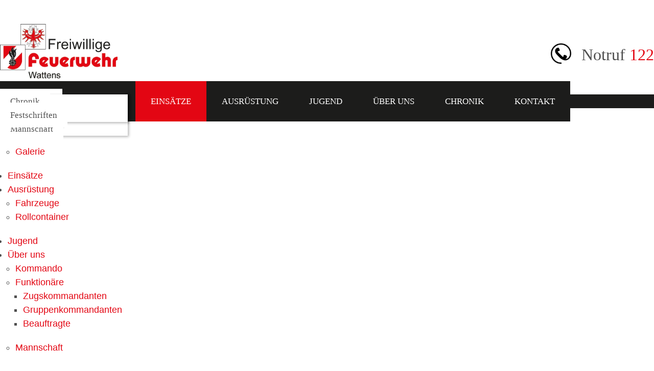

--- FILE ---
content_type: text/html; charset=UTF-8
request_url: https://www.feuerwehr-wattens.org/Brandmeldealarm_pid,57793,nid,121548,type,newsdetail.html
body_size: 5193
content:
<!DOCTYPE HTML>
<html lang="de">
			<head>
						<meta http-equiv="Content-Type" content="text/html; charset=utf-8" />

            
                            <title>Brandmeldealarm</title>
            
			<link rel="dns-prefetch" href="https://stats.futureweb.at">
										<meta name="author" content="feuerwehr-wattens" />
												
			<meta name="revisit-after" content="7 days" />
			<meta name="referrer" content="always">
			
			<link href="/js/jquery/ui/css/smoothness/jquery-ui-1.12.1.custom.min.css" rel="stylesheet" type="text/css" /><link rel="stylesheet" type="text/css" href="/includes/bootstrap/3/assets/css/bootstrap.min.css"><link rel="stylesheet" type="text/css" href="/templates/feuerwehr-wattens.org/css/style.min.css?cb=1712216387">				<script nonce="vpcN27rWnnGLBeFGfX07dw==">function dummyGoogle(){this.push=function(param){return true;}}
					var _gaq=new dummyGoogle();if(!('ga'in window)){window.ga=function(){return false;};}</script>
				
			<script nonce="vpcN27rWnnGLBeFGfX07dw==">var js_up_lang="";</script>	        <script nonce="vpcN27rWnnGLBeFGfX07dw==" src="/js/jquery/jquery-3.3.1.min.js"></script>			
			<script nonce="vpcN27rWnnGLBeFGfX07dw==" defer src="/js/jquery/ui/jquery-ui-1.12.1.custom.min.js"></script><script nonce="vpcN27rWnnGLBeFGfX07dw==" defer src="/js/futureweb.min.js"></script><script nonce="vpcN27rWnnGLBeFGfX07dw==" defer src="/js/jquery/plugins/jquery.cookie.1.4.1.min.js"></script>
			<script nonce="vpcN27rWnnGLBeFGfX07dw==" defer src="/includes/bootstrap/3/assets/javascripts/bootstrap.min.js"></script>
			<link rel="icon" type="image/x-icon" href="/templates/feuerwehr-wattens.org/img/favicon.ico" /><link rel="apple-touch-icon-precomposed" sizes="241x241" href="/templates/feuerwehr-wattens.org/img/favicon.png?width=241" /><link rel="apple-touch-icon-precomposed" sizes="167x167" href="/templates/feuerwehr-wattens.org/img/favicon.png?width=167" /><link rel="apple-touch-icon-precomposed" sizes="152x152" href="/templates/feuerwehr-wattens.org/img/favicon.png?width=152" /><link rel="apple-touch-icon-precomposed" sizes="144x144" href="/templates/feuerwehr-wattens.org/img/favicon.png?width=144" /><link rel="apple-touch-icon-precomposed" sizes="120x120" href="/templates/feuerwehr-wattens.org/img/favicon.png?width=120" /><link rel="apple-touch-icon-precomposed" sizes="114x114" href="/templates/feuerwehr-wattens.org/img/favicon.png?width=114" /><link rel="apple-touch-icon-precomposed" sizes="72x72" href="/templates/feuerwehr-wattens.org/img/favicon.png?width=72" /><link rel="apple-touch-icon-precomposed" href="/templates/feuerwehr-wattens.org/img/favicon.png?width=57" /><link rel="icon" sizes="192x192" href="/templates/feuerwehr-wattens.org/img/favicon.png?width=192" /><link rel="icon" sizes="128x128" href="/templates/feuerwehr-wattens.org/img/favicon.png?width=128" /><link rel="icon" sizes="16x16" href="/templates/feuerwehr-wattens.org/img/favicon.ico" /><meta name="apple-mobile-web-app-title" content="Feuerwehr Wattens" /><meta name="application-name" content="Feuerwehr Wattens" />			
			<script nonce="vpcN27rWnnGLBeFGfX07dw==" defer src="/js/jquery/blueimp_Gallery/2.31.0/js/jquery.blueimp-gallery.min.js"></script><script nonce="vpcN27rWnnGLBeFGfX07dw==" defer src="/js/jquery/blueimp_Gallery/2.31.0/js/jquery.blueimp-gallery-call.min.js"></script><script nonce="vpcN27rWnnGLBeFGfX07dw==" defer src="/js/fancybox/3.2.5/dist/jquery.fancybox.min.js"></script><script nonce="vpcN27rWnnGLBeFGfX07dw==" defer src="/js/fancybox/3.2.5/dist/fancyboxCall.min.js"></script><link rel="stylesheet" href="/js/fancybox/3.2.5/dist/jquery.fancybox.min.css">
			<link rel="alternate" type="application/rss+xml" title="Einsätze" href="/php/rss/news.php?news_menue_id=57793" /><link rel="alternate" type="application/rss+xml" title="Jugend" href="/php/rss/news.php?news_menue_id=57818" /><link rel="alternate" type="application/rss+xml" title="Aktuelles" href="/php/rss/news.php?news_menue_id=58226" /><link rel="alternate" type="application/rss+xml" title="Fahrzeuge" href="/php/rss/news.php?news_menue_id=58224" /><link rel="alternate" type="application/rss+xml" title="Rollcontainer" href="/php/rss/news.php?news_menue_id=68231" /><link rel="alternate" type="application/rss+xml" title="Festschriften" href="/php/rss/news.php?news_menue_id=85680" />			<meta name="viewport" content="width=device-width, initial-scale=1">

<meta name="theme-color" content="#489944">

		
			<meta property="og:image" content="https://www.feuerwehr-wattens.org/userdata/6691/pid/57793/newsnugget/8_dsc_3923.jpg?width=1200&cropratio=1:1?cb=1583019890" />
		<meta property="og:image:width" content="1200" />
		<meta property="og:image:height" content="1200" />

		<meta property="og:url" content="https://www.feuerwehr-wattens.org/Brandmeldealarm_pid,57793,nid,121548,type,newsdetail.html" />
		<meta property="og:type" content="website" />
		<meta property="og:title" content="Freiwillige Feuerwehr Wattens | Brandmeldealarm" />
	

		<script>
			var topLinkLock = false;
			function showtoplink() {
				var offsettop_val = 0;
				var offsettop = $(window).scrollTop();
			
				offsettop_val = 300;
				
				if(offsettop > offsettop_val) {
					if(topLinkLock != true) {
						$(".top_link").stop().fadeIn("fast");
						topLinkLock = true;
					}
				} else {
					if(topLinkLock == true) {
						$(".top_link").stop().fadeOut("fast");
						topLinkLock = false;
					}
				}
			}
			var menuLock = false;
			function positionMenu(){
				var windowwidth = $(window).width()+13;
				var offsettop = $(window).scrollTop();
				var startfixed = $(".top_cst").innerHeight();
		
				if(windowwidth > 992) {
					if(offsettop > startfixed) {
						if(menuLock != true) {
							$(".menu_cst").addClass("menu_cst_fixed");
							if($(".banner_cst").length) $(".banner_cst").addClass("banner_cst_fixed");
							else $(".main_cst").addClass("main_cst_fixed");
							menuLock = true;
						}
					} else {
						if(menuLock == true) {
							$(".menu_cst").removeClass("menu_cst_fixed");
							if($(".banner_cst").length) $(".banner_cst").removeClass("banner_cst_fixed");
							else $(".main_cst").removeClass("main_cst_fixed")
							menuLock = false;
						}
					}
				}
			}
			var mainmenu_lock_whole_new = false;
			function positionmenuwholenew() {
				var windowwidth = $(window).width();
				var offsettop = $(window).scrollTop();
				var startfixed = $(".top_cst .top_cst_logo").height();
				var startfixed2 = $(".top_cst").innerHeight()+$(".banner_cst").innerHeight()+$(".main_cst").innerHeight()+$(".parallax_cst").innerHeight()+$(".bottom_cst").innerHeight()+$(".anfrage_cst").innerHeight();

				if(windowwidth > 991) {
					if(offsettop > startfixed) {
						if(mainmenu_lock_whole_new != true) {
							$(".scroll_menu_new").stop().animate({
								top: 0
							}, 300);
							
							mainmenu_lock_whole_new = true;
						}
					} else {
						if(mainmenu_lock_whole_new == true) {
							$(".scroll_menu_new").stop().animate({
								top: -65
							}, 300);
							
							mainmenu_lock_whole_new = false;
						}
					}
					if(offsettop+$(window).height() > startfixed2) {
						$(".anfrage_cst").addClass("anfrage_cst_bottom");
					} else {
						$(".anfrage_cst").removeClass("anfrage_cst_bottom");
					}
				}
			}
			$(window).scroll(function() {
				showtoplink();
				positionmenuwholenew();
			});
			var lastScrollLeft = 0;
			function scrollDetect() {
				$("table").each(function(){
					if(!$(this).hasClass("tableScrollable")) {
						if($(this).width() > $("#content-usr").width()) {
							$(this).addClass("tableScrollable");
							$(this).wrap('<div class="table_smartphone_parent"></div>');
							$(this).wrap('<div class="table_smartphone_parent_inner"></div>');
						}
					} else {
						$(this).unwrap();
						$(this).removeClass("tableScrollable");
					}
				});
				$(".table_smartphone_parent_inner").scroll(function() {
					var documentScrollLeft = $(this).scrollLeft();
					if (lastScrollLeft != documentScrollLeft) {
						$(this).addClass("disable_icon");
					} else {
						$(this).removeClass("disable_icon");
					}
				});
			}
			$(function(){
				$(".show_lang_menu").click(function(){
					$(".lang_menu").stop().slideToggle(300);
				});
				$(".menu_toggle").click(function(){
					$(".menu_cst_small").stop().slideToggle(300);
				});
				$(".top_link").click(function(){
					$("html,body").animate({
						scrollTop: 0
					}, 1000);
				});
				if($("ul.footer_cst_menu li:last-child a").text() == "Cookies") {
					$("ul.footer_cst_menu li:last-child a").attr("onclick", "return klaro.show();");
				}
				
				showtoplink();
			});
			$(window).resize(function(){});
		</script>
	
			<script>
				function resizeYoutubeIframe() {
					$("iframe").each(function() { 
						if($(this).attr("src") && $(this).attr("src").indexOf("youtube.com") != -1 || $(this).attr("src").indexOf("youtube-nocookie.com") != -1) {
							var yt_player_width = $(this).attr("width");
							var yt_player_height = $(this).attr("height");
							var yt_player_new_width = $(this).parent().width();
		
							if(yt_player_new_width == 0) {
								yt_player_new_width = $(this).parent().parent().width();
		
								if(yt_player_new_width == 0 || $(this).parent().parent().is(":hidden")) {
									yt_player_new_width =  $(this).parent().parent().parent().width();
		
									if(yt_player_new_width == 0 || $(this).parent().parent().parent().is(":hidden")) {
										yt_player_new_width =  $(this).parent().parent().parent().parent().width();
		
										if(yt_player_new_width == 0 || $(this).parent().parent().parent().parent().is(":hidden")) {
											yt_player_new_width =  $(this).parent().parent().parent().parent().parent().width();
										}
									}
								}
							}
							
							var yt_player_new_height = yt_player_new_width/(yt_player_width/yt_player_height);
							
							$(this).width(yt_player_new_width);
							$(this).height(yt_player_new_height);
						}
					});
				}
				$(function(){
					resizeYoutubeIframe();
				});
				$(window).resize(function(){
					resizeYoutubeIframe();
				});
			</script>
		
			<script>
				$(function(){$(".nd_newsimg").addClass("imageScaleBlurEffect");
						$(".nd_newsimg a").append('<span class="imageScaleBlurEffectOverlay">&nbsp;</span>');});
			</script>
		
			<style>
				.news_nug_cont .newsimg_nug a img, .news_nug_cont_right .newsimg_nug a img,
				.newscontent .newsimg img,
				.nd_newsimg img,
				.menue_box .menue_box_bottom a img,
				ul#bootstrapGal li a.bsImg img {
					opacity: 1 !important;
				}
			</style>
								<meta name="description" content=" Brandmeldealarm Super-M" />
			<meta name="keywords" content="" />
	        	        											
			
			
						<script nonce="vpcN27rWnnGLBeFGfX07dw==" defer src="/templates/feuerwehr-wattens.org/includes/klaro_config.js.php?lang=de&cb=4ddbfaf9808ebaf57ce428445c32e6c8"></script><script nonce="vpcN27rWnnGLBeFGfX07dw==" defer src="/js/klaro/0.0.0-futureweb/dist/klaro.js"></script>			</head>

							
									<body class="body_index">
				
	        
	        	                    
			
				
		<header class="top_cst">
			<div class="menu_toggle nocontent visible-xs visible-sm">&nbsp;</div>
			<div class="scroll_menu_new hidden-sm hidden-xs">
				<div class="scroll_menu_new_ul">
					
<ul tabindex="-1"  class="nav navbar-nav removeDoubleClick l0">
	<li class="mnu57792 l0"><a  href="/" class="" data-text="Start">Start</a></li>
	<li class="mnu58226 l0 has_submenu"><a  href="/Feuerwehr-Wattens-Aktuelles_pid,58226,type,news.html" class="" data-text="Aktuelles">Aktuelles</a>
		<ul class="dropdown-menu collapse l1">
			<li class="mnu81118 l1 lastElem"><a  href="/Feuerwehr-Wattens-Galerie_pid,81118,type,galerie.html" class="" data-text="Galerie">Galerie</a></li>
		</ul>
	</li>
	<li class="mnu57793 l0 current"><a  href="/Feuerwehr-Wattens-Einsaetze_pid,57793,type,news.html" class="" data-text="Einsätze">Einsätze</a></li>
	<li class="mnu57810 l0 has_submenu"><a  href="/Feuerwehr-Wattens-Ausruestung_pid,57810,type,menue.html" class="" data-text="Ausrüstung">Ausrüstung</a>
		<ul class="dropdown-menu collapse l1">
			<li class="mnu58224 l1"><a  href="/Feuerwehr-Wattens-Fahrzeuge_pid,58224,type,aktuelles.html" class="" data-text="Fahrzeuge">Fahrzeuge</a></li>
			<li class="mnu68231 l1 lastElem"><a  href="/Feuerwehr-Wattens-Rollcontainer_pid,68231,type,aktuelles.html" class="" data-text="Rollcontainer">Rollcontainer</a></li>
		</ul>
	</li>
	<li class="mnu57818 l0"><a  href="/Feuerwehr-Wattens-Jugend_pid,57818,type,aktuelles.html" class="" data-text="Jugend">Jugend</a></li>
	<li class="mnu57813 l0 has_submenu"><a  href="/Feuerwehr-Wattens-Ueber-uns_pid,57813,type,menue.html" class="" data-text="Über uns">Über uns</a>
		<ul class="dropdown-menu collapse l1">
			<li class="mnu65785 l1"><a  href="/Feuerwehr-Wattens-Kommando_pid,65785,type,firmeninfo.html" class="" data-text="Kommando">Kommando</a></li>
			<li class="mnu65794 l1 has_submenu"><a  href="/Feuerwehr-Wattens-Funktionaere_pid,65794,type,menue.html" class="" data-text="Funktionäre">Funktionäre</a>
				<ul class="dropdown-menu collapse l2">
					<li class="mnu65800 l2"><a  href="/Feuerwehr-Wattens-Zugskommandanten_pid,65800,type,firmeninfo.html" class="" data-text="Zugskommandanten">Zugskommandanten</a></li>
					<li class="mnu65801 l2"><a  href="/Feuerwehr-Wattens-Gruppenkommandanten_pid,65801,type,firmeninfo.html" class="" data-text="Gruppenkommandanten">Gruppenkommandanten</a></li>
					<li class="mnu65802 l2 lastElem"><a  href="/Feuerwehr-Wattens-Beauftragte_pid,65802,type,firmeninfo.html" class="" data-text="Beauftragte">Beauftragte</a></li>
				</ul>
			</li>
			<li class="mnu58380 l1 lastElem"><a  href="/Feuerwehr-Wattens-Mannschaft_pid,58380,type,firmeninfo.html" class="" data-text="Mannschaft">Mannschaft</a></li>
		</ul>
	</li>
	<li class="mnu85679 l0 has_submenu"><a  href="/Feuerwehr-Wattens-Chronik_pid,85679,type,menue.html" class="" data-text="Chronik">Chronik</a>
		<ul class="dropdown-menu collapse l1">
			<li class="mnu57823 l1"><a  href="/Feuerwehr-Wattens-Chronik_pid,57823,type,newsliste.html" class="" data-text="Chronik">Chronik</a></li>
			<li class="mnu85680 l1 lastElem"><a  href="/Feuerwehr-Wattens-Festschriften_pid,85680,type,aktuelles.html" class="" data-text="Festschriften">Festschriften</a></li>
		</ul>
	</li>
	<li class="mnu57814 l0 lastElem"><a  href="/Feuerwehr-Wattens-Kontakt_pid,57814,type,firmeninfo.html" class="" data-text="Kontakt">Kontakt</a></li>
</ul>					<div class="clear">&nbsp;</div>
				</div>
			</div>
			<div class="container">
				<div class="top_cst_bar">
					<div class="top_cst_logo">
						<a href="/">
							<img src="/templates/feuerwehr-wattens.org/img/logo.png" alt="Feuerwehr Wattens" />
						</a>
					</div>
					<div class="top_cst_right hidden-xs">
						<div class="top_cst_right_text">Notruf&nbsp;<a href="tel:122">122</a></div>
					</div>
				</div>
			</div>
		</header>
		
		<div class="menu_cst hidden-sm hidden-xs">
			<div class="container">
				<nav id="navbar" class="navbar-collapse">
					
<ul tabindex="-1"  class="nav navbar-nav l0">
	<li class="mnu57792 l0"><a  href="/" class="" data-text="Start">Start</a></li>
	<li class="mnu58226 l0 has_submenu"><a  href="/Feuerwehr-Wattens-Aktuelles_pid,58226,type,news.html" class="" data-text="Aktuelles">Aktuelles</a>
		<ul class="dropdown-menu collapse l1">
			<li class="mnu81118 l1 lastElem"><a  href="/Feuerwehr-Wattens-Galerie_pid,81118,type,galerie.html" class="" data-text="Galerie">Galerie</a></li>
		</ul>
	</li>
	<li class="mnu57793 l0 current"><a  href="/Feuerwehr-Wattens-Einsaetze_pid,57793,type,news.html" class="" data-text="Einsätze">Einsätze</a></li>
	<li class="mnu57810 l0 has_submenu"><a  href="/Feuerwehr-Wattens-Ausruestung_pid,57810,type,menue.html" class="" data-text="Ausrüstung">Ausrüstung</a>
		<ul class="dropdown-menu collapse l1">
			<li class="mnu58224 l1"><a  href="/Feuerwehr-Wattens-Fahrzeuge_pid,58224,type,aktuelles.html" class="" data-text="Fahrzeuge">Fahrzeuge</a></li>
			<li class="mnu68231 l1 lastElem"><a  href="/Feuerwehr-Wattens-Rollcontainer_pid,68231,type,aktuelles.html" class="" data-text="Rollcontainer">Rollcontainer</a></li>
		</ul>
	</li>
	<li class="mnu57818 l0"><a  href="/Feuerwehr-Wattens-Jugend_pid,57818,type,aktuelles.html" class="" data-text="Jugend">Jugend</a></li>
	<li class="mnu57813 l0 has_submenu"><a  href="/Feuerwehr-Wattens-Ueber-uns_pid,57813,type,menue.html" class="" data-text="Über uns">Über uns</a>
		<ul class="dropdown-menu collapse l1">
			<li class="mnu65785 l1"><a  href="/Feuerwehr-Wattens-Kommando_pid,65785,type,firmeninfo.html" class="" data-text="Kommando">Kommando</a></li>
			<li class="mnu65794 l1 has_submenu"><a  href="/Feuerwehr-Wattens-Funktionaere_pid,65794,type,menue.html" class="" data-text="Funktionäre">Funktionäre</a>
				<ul class="dropdown-menu collapse l2">
					<li class="mnu65800 l2"><a  href="/Feuerwehr-Wattens-Zugskommandanten_pid,65800,type,firmeninfo.html" class="" data-text="Zugskommandanten">Zugskommandanten</a></li>
					<li class="mnu65801 l2"><a  href="/Feuerwehr-Wattens-Gruppenkommandanten_pid,65801,type,firmeninfo.html" class="" data-text="Gruppenkommandanten">Gruppenkommandanten</a></li>
					<li class="mnu65802 l2 lastElem"><a  href="/Feuerwehr-Wattens-Beauftragte_pid,65802,type,firmeninfo.html" class="" data-text="Beauftragte">Beauftragte</a></li>
				</ul>
			</li>
			<li class="mnu58380 l1 lastElem"><a  href="/Feuerwehr-Wattens-Mannschaft_pid,58380,type,firmeninfo.html" class="" data-text="Mannschaft">Mannschaft</a></li>
		</ul>
	</li>
	<li class="mnu85679 l0 has_submenu"><a  href="/Feuerwehr-Wattens-Chronik_pid,85679,type,menue.html" class="" data-text="Chronik">Chronik</a>
		<ul class="dropdown-menu collapse l1">
			<li class="mnu57823 l1"><a  href="/Feuerwehr-Wattens-Chronik_pid,57823,type,newsliste.html" class="" data-text="Chronik">Chronik</a></li>
			<li class="mnu85680 l1 lastElem"><a  href="/Feuerwehr-Wattens-Festschriften_pid,85680,type,aktuelles.html" class="" data-text="Festschriften">Festschriften</a></li>
		</ul>
	</li>
	<li class="mnu57814 l0 lastElem"><a  href="/Feuerwehr-Wattens-Kontakt_pid,57814,type,firmeninfo.html" class="" data-text="Kontakt">Kontakt</a></li>
</ul>					<div class="clear">&nbsp;</div>
				</nav>
			</div>
		</div>
		
		<div class="menu_cst_small hidden-lg hidden-md">
			<nav id="navbar_small" class="navbar-collapse">
				
<ul tabindex="-1"  class="nav navbar-nav removeDoubleClick l0">
	<li class="mnu57792 l0"><a  href="/" class="" data-text="Start">Start</a></li>
	<li class="mnu58226 l0 has_submenu"><a  href="/Feuerwehr-Wattens-Aktuelles_pid,58226,type,news.html" class="" data-text="Aktuelles">Aktuelles</a>
		<ul class="dropdown-menu collapse l1">
			<li class="mnu81118 l1 lastElem"><a  href="/Feuerwehr-Wattens-Galerie_pid,81118,type,galerie.html" class="" data-text="Galerie">Galerie</a></li>
		</ul>
	</li>
	<li class="mnu57793 l0 current"><a  href="/Feuerwehr-Wattens-Einsaetze_pid,57793,type,news.html" class="" data-text="Einsätze">Einsätze</a></li>
	<li class="mnu57810 l0 has_submenu"><a  href="/Feuerwehr-Wattens-Ausruestung_pid,57810,type,menue.html" class="" data-text="Ausrüstung">Ausrüstung</a>
		<ul class="dropdown-menu collapse l1">
			<li class="mnu58224 l1"><a  href="/Feuerwehr-Wattens-Fahrzeuge_pid,58224,type,aktuelles.html" class="" data-text="Fahrzeuge">Fahrzeuge</a></li>
			<li class="mnu68231 l1 lastElem"><a  href="/Feuerwehr-Wattens-Rollcontainer_pid,68231,type,aktuelles.html" class="" data-text="Rollcontainer">Rollcontainer</a></li>
		</ul>
	</li>
	<li class="mnu57818 l0"><a  href="/Feuerwehr-Wattens-Jugend_pid,57818,type,aktuelles.html" class="" data-text="Jugend">Jugend</a></li>
	<li class="mnu57813 l0 has_submenu"><a  href="/Feuerwehr-Wattens-Ueber-uns_pid,57813,type,menue.html" class="" data-text="Über uns">Über uns</a>
		<ul class="dropdown-menu collapse l1">
			<li class="mnu65785 l1"><a  href="/Feuerwehr-Wattens-Kommando_pid,65785,type,firmeninfo.html" class="" data-text="Kommando">Kommando</a></li>
			<li class="mnu65794 l1 has_submenu"><a  href="/Feuerwehr-Wattens-Funktionaere_pid,65794,type,menue.html" class="" data-text="Funktionäre">Funktionäre</a>
				<ul class="dropdown-menu collapse l2">
					<li class="mnu65800 l2"><a  href="/Feuerwehr-Wattens-Zugskommandanten_pid,65800,type,firmeninfo.html" class="" data-text="Zugskommandanten">Zugskommandanten</a></li>
					<li class="mnu65801 l2"><a  href="/Feuerwehr-Wattens-Gruppenkommandanten_pid,65801,type,firmeninfo.html" class="" data-text="Gruppenkommandanten">Gruppenkommandanten</a></li>
					<li class="mnu65802 l2 lastElem"><a  href="/Feuerwehr-Wattens-Beauftragte_pid,65802,type,firmeninfo.html" class="" data-text="Beauftragte">Beauftragte</a></li>
				</ul>
			</li>
			<li class="mnu58380 l1 lastElem"><a  href="/Feuerwehr-Wattens-Mannschaft_pid,58380,type,firmeninfo.html" class="" data-text="Mannschaft">Mannschaft</a></li>
		</ul>
	</li>
	<li class="mnu85679 l0 has_submenu"><a  href="/Feuerwehr-Wattens-Chronik_pid,85679,type,menue.html" class="" data-text="Chronik">Chronik</a>
		<ul class="dropdown-menu collapse l1">
			<li class="mnu57823 l1"><a  href="/Feuerwehr-Wattens-Chronik_pid,57823,type,newsliste.html" class="" data-text="Chronik">Chronik</a></li>
			<li class="mnu85680 l1 lastElem"><a  href="/Feuerwehr-Wattens-Festschriften_pid,85680,type,aktuelles.html" class="" data-text="Festschriften">Festschriften</a></li>
		</ul>
	</li>
	<li class="mnu57814 l0 lastElem"><a  href="/Feuerwehr-Wattens-Kontakt_pid,57814,type,firmeninfo.html" class="" data-text="Kontakt">Kontakt</a></li>
</ul>				<div class="clear">&nbsp;</div>
			</nav>
		</div>

				
				
		<main class="main_cst">
			<div class="container">
				
<div id="content-usr"><h1>Brandmeldealarm</h1>

<div id="inner-content-usr" class="content_usr_57793"><script type="text/javascript">
				function ShowMore() {
					$(".news_gal").css("display", "block");
					$(".show_more").css("display", "none");
					$(".show_less").css("display", "block");
				}
				function ShowLess() {
					$(".news_gal").css("display", "none");
					$(".show_more").css("display", "block");
					$(".show_less").css("display", "none");
				}
			</script>



	<link rel="stylesheet" href="/js/jquery/owlcarousel/v2.2.1/owl.carousel.css"><script defer src="/js/jquery/owlcarousel/v2.2.1/owl.carousel.min.js"></script><script>
				$(function(){
					$(".ndImageBT").owlCarousel({
						smartSpeed: 500,
						autoplay: false,
						items: 3,
						nav: false,
						stopOnHover: true,
						pagination: false,
						responsiveClass: true,
						margin: 30,
						responsive: {
						    0 : {
						    	items: 1,
						    },
						    350 : {
						    	items: 2,
						    },
						    979 : {
						    	items: 3,
						    }
						}
					});
				});
			</script>
	<div class="nd_cust_pos">

<div class="nd_right ndRightOverride2 col-lg-3 col-md-3 col-sm-3 col-xs-12">
	<div class="nd_newsimg ndImageBT owl-carousel">

					 				    <a class="highslide" data-gallery="#config" href="/userdata/6691/pid/57793/newsnugget/8_dsc_3923.jpg">
							        <img src="/userdata/6691/pid/57793/newsnugget/thumbnails/8_dsc_3923_750x500.jpg" alt="Brandmeldealarm" title="Brandmeldealarm" /></a>
			</div>
	</div>

<div class="nd_left ndLeftOverride2 col-lg-9 col-md-9 col-sm-9 col-xs-12">

	<p>28.02.2020</p>
<p>Beim Eintreffen unserer Wehr wurde der Brandmeldealarm bereits quittiert.</p>
<p>Eine Kontrolle, durch den Einsatzleiter, wurde dennoch durchgeführt.</p>
<p>Nach ca. 20 Minuten war der Einsatz beendet.</p>
			
		
		   			<p id="newsDetailBack" class="opensearchserver.ignore">
				<a onclick="history.go(-1); return false;" href="/Feuerwehr-Wattens-Einsaetze_pid,57793,type,news.html">
					Zurück				</a>
							</p>
	   
		<div class="clear">&nbsp;</div>

</div>
<div class="clearflat">&nbsp;</div>
	</div>

</div></div>
			</div>
					</main>
		<footer class="footer_cst">
			<div class="container">
				<div class="footer_cst_entry_logo">
					<a href="/">
						<img src="/templates/feuerwehr-wattens.org/img/logo_footer.png" alt="Feuerwehr Wattens" />
					</a>
				</div>
				<div class="footer_cst_entry">
					<div class="footer_cst_entry_text">
						Feuerwehr Wattens<br />
						Garbergasse&nbsp;2<br />
						6112&nbsp;Wattens					</div>
				</div>
				<div class="footer_cst_entry">
					<div class="footer_cst_entry_text">
						Mobil.:<a href="tel:004352245800">&nbsp;+43 (0) 5224 5800</a><br />
						E-Mail: <a href="mailto:info.wattens@feuerwehr.tirol">&nbsp;info.wattens@feuerwehr.tirol</a><br />
						Web: <a href="/">&nbsp;www.feuerwehr-wattens.org</a>
					</div>
				</div>
				<div class="footer_cst_entry_menu">
					<div class="footer_cst_menu">
	    				<div id="custmenue57795"><ul id="FooterMenuBar1" class="footer_cst_menu">	<li class="mnu57796"><a href="/Feuerwehr-Wattens-Impressum_pid,57796,type,impressum.html">Impressum</a>
	</li>
	<li class="mnu58773"><a rel="nofollow external" href="https://www.feuerwehr-wattens.org/admin/index.php?check=true">admin</a>
	</li>
	<li class="mnu78084"><a href="/Feuerwehr-Wattens-Datenschutz_pid,78084,type,firmeninfo.html">Datenschutz</a>
	</li>
	<li class="mnu75921"><a rel="nofollow external" href="https://www.feuerwehr-wattens.org/#">Cookies</a>
	</li>
</ul></div>	    			</div>
	    			<div class="footer_cst_copyright">
	    				&copy; <a href="https://www.futureweb.at" rel="external">Futureweb GmbH</a>	    			</div>
				</div>
				<div class="clear">&nbsp;</div>
			</div>
		</footer>
											<div id="blueimp-gallery" class="blueimp-gallery blueimp-gallery-controls notranslate">
					<div class="slides"></div>
					<h3 class="title">&nbsp;</h3>
					<div class="prev">‹</div>
					<div class="next">›</div>
					<div class="close">×</div>
					<div class="play-pause"></div>
					<ol class="indicator"></ol>
				</div>
			                <!-- Matomo -->
                                                <script nonce="vpcN27rWnnGLBeFGfX07dw==" type="application/javascript" data-type="application/javascript" data-name="matomo">
                  var _paq = window._paq = window._paq || [];
                  /* tracker methods like "setCustomDimension" should be called before "trackPageView" */
                  _paq.push(['requireCookieConsent']);
                  _paq.push(["setDocumentTitle", document.domain + "/" + document.title]);
                  _paq.push(['trackPageView']);
                  _paq.push(['enableLinkTracking']);
                  _paq.push(['enableHeartBeatTimer']);
                  (function() {
                    var u="https://stats.futureweb.at/";
                    _paq.push(['setTrackerUrl', u+'matomo.php']);
                    _paq.push(['setSiteId', '1']);
                                        _paq.push(['addTracker', piwikUrl = u+'matomo.php', 1125]);                    var d=document, g=d.createElement('script'), s=d.getElementsByTagName('script')[0];
                    g.type='text/javascript'; g.async=true; g.src=u+'matomo.js'; s.parentNode.insertBefore(g,s);
                  })();
                </script>
                <noscript>
                	<p><img src="https://stats.futureweb.at/matomo.php?idsite=1&rec=1" style="border:0;" alt="" /></p>
                	                		<p><img src="https://stats.futureweb.at/matomo.php?idsite=1125&rec=1" style="border:0;" alt="" /></p>
                	               	</noscript>
                <!-- End Matomo Code -->
			
                                    
		    <link rel="stylesheet" href="/js/jquery/blueimp_Gallery/2.31.0/css/blueimp-gallery.min.css">
									</body>
			</html>
	

--- FILE ---
content_type: application/javascript
request_url: https://www.feuerwehr-wattens.org/templates/feuerwehr-wattens.org/includes/klaro_config.js.php?lang=de&cb=4ddbfaf9808ebaf57ce428445c32e6c8
body_size: 3163
content:

function getDomainName(hostName){
	return hostName.substring(hostName.lastIndexOf(".", hostName.lastIndexOf(".") - 1) + 1);
}

var klaroConfig = {
	privacyPolicy: '/de/datenschutz',
	lang: 'de',
	acceptAll: true,	services : [
		{
			name : 'cms',
			default: true,
			required: true,
			optOut: false,
			title : 'CMS',
			purposes : ['required'],
			cookies : [/^PHPSESSID|MATOMO_SESSID|CookieInfo|klaro|headImgHeight|hidePopUp|popUpTimer|scrollLevelImmos/i, '/'],
			callback : function(consent, app){
				/*console.log(
					'User consent for app ' + app.name + ': consent=' + consent
				);*/
			}
		},
		{
			name : 'matomo',
			default: false,
			required: false,
			optOut: false,
			title : 'Matomo',
			purposes : ['analytics'],
			cookies: [
				[/^_pk_.*$/i, '/'],
				[/^piwik_ignore/, '/', 'stats.futureweb.at'],
				[/^piwik_ignore/, '/']
			],
			callback : function(consent, app){
				/*console.log('User consent for app ' + app.name + ': consent=' + consent);*/
				if(consent==true){
					_paq.push(['rememberCookieConsentGiven']);
				} else {
					_paq.push(['forgetCookieConsentGiven']);
				}
			}
		},
		{
			name : 'youtube',
			default: false,
			required: false,
			title : 'Youtube & Google Doubleclick',
			purposes : ['videos'],
			cookies: [
				[/^VISITOR_INFO1_LIVE|PREF|YSC|GPS$/i, '/', 'youtube.com'],
				[/^IDE$/i, '/', 'doubleclick.net'],
				[/^CONSENT$/i, '/', 'youtube-nocookie.com']
			],
			callback : function(consent, app){
				if (consent == true) {
					if($("iframe[data-name='"+this.name+"']").length) {
						$("iframe").each(function() {
				    		if($(this).attr("src") && ($(this).attr("src").indexOf("youtube.com") != -1 || $(this).attr("src").indexOf("youtube-nocookie.com") != -1) || 
				    			$(this).attr("data-src") && ($(this).attr("data-src").indexOf("youtube.com") != -1 || $(this).attr("data-src").indexOf("youtube-nocookie.com") != -1)) {
								if(!$(this).parent().hasClass("embed-responsive")){
									$(this).wrap("<div class=\'embed-responsive embed-responsive-16by9\'></div>");
								}
							}
				    	});
					}
				} else {
					if($("iframe[data-name='"+this.name+"']").length) {
						$("iframe").each(function() {
				    		if($(this).attr("src") && ($(this).attr("src").indexOf("youtube.com") != -1 || $(this).attr("src").indexOf("youtube-nocookie.com") != -1) || 
				    			$(this).attr("data-src") && ($(this).attr("data-src").indexOf("youtube.com") != -1 || $(this).attr("data-src").indexOf("youtube-nocookie.com") != -1)) {
								if($(this).parent().hasClass("embed-responsive")){
									$(this).unwrap("<div class=\'embed-responsive embed-responsive-16by9\'></div>");
								}
							}
				    	});
					}
				}
			}
		},
			],
	translations: {
		de: {ok: 'Akzeptieren',save: 'Speichern',decline: 'Ablehnen',close: 'Schließen',acceptAll: 'Allen zustimmen',acceptSelected: 'Ausgewählte akzeptieren',service: {disableAll: {title: 'Alle Anwendungen aktivieren oder deaktivieren',},},consentNotice: {description: 'Wir speichern und verarbeiten Ihre personenbezogenen Informationen für folgende Zwecke: {purposes}. ',learnMore: 'Mehr erfahren',changeDescription: 'Es gab Änderungen seit Ihrem letzten Besuch, bitte aktualisieren Sie Ihre Auswahl.',},consentModal: {description: 'Hier können Sie einsehen und anpassen, welche Information wir über Sie speichern.',privacyPolicy: {name: 'Datenschutzerklärung',text: 'Weitere Details finden Sie in unserer {privacyPolicy}.',},title: 'Informationen, die wir speichern',},contextualConsent: {description: 'Dieser Bereich kann nur angezeigt werden, wenn du für {title} die Zustimmung erteilst.',acceptAlways: 'Zustimmung erteilen',acceptOnce: 'Einmalig anzeigen',},cms: {description: 'Technisch notwendige Cookies des CMS',},matomo: {description: 'Analysetool für statistische Zwecke',},googleanalytics: {title: 'Google Analytics',description: 'Analysetool für statistische Zwecke',},gmap: {title: 'Google Maps',description: 'Anzeigen von Google Maps Karten',},googlemap: {title: 'Google Maps',description: 'Anzeigen von Google Maps Karten',},googlemaps: {title: 'Google Maps',description: 'Anzeigen von Google Maps Karten',},googletranslate: {title: 'Google Übersetzer',description: 'Automatische Übersetzung der Website durch Google Übersetzer',},leafletOSM: {title: 'OpenStreetMap',description: 'Anzeigen von OpenStreetMap Karten',},leafletGmap: {title: 'Google Maps',description: 'Anzeigen von Google Maps Karten',},ecwid: {title: 'Ecwid Shop-System',description: 'Anzeigen von Ecwid Shop-System',},facebook: {description: 'Facebook Widget',},fbpixel: {description: 'Facebook Pixel Analysetool',},metapixel: {description: 'Meta Pixel Analysetool',},fbfeed: {title: 'Facebook Feed',description: 'Anzeige von Facebook Feeds',},linkedin: {description: 'LinkedIn Pixel Analysetool',},regiondo: {description: 'Online Buchungs- & Reservierungstools',},meteoblue: {description: 'Wetter-Widgets',},tripadvisor: {description: 'Widgets zum Anzeigen von Bewertungen',},touristplayer: {description: 'Virtuelle Rundgänge',},youtube: {title: 'Youtube',description: 'Video-Einbettungen & Streaming',},salzburgerland: {title: 'SalzburgerLand Tourismus',description: 'Online Buchungstools',},dasWetter: {description: 'Wetter-Widgets',},kitzbuehleralpen: {title: 'Kitzbüheler Alpen',description: 'Tools & Widgets des TVB Kitzbüheler Alpen',},kitzbueheleralpen: {title: 'Kitzbüheler Alpen',description: 'Tools & Widgets des TVB Kitzbüheler Alpen',},managerbrixental: {title: 'Kitzbüheler Alpen',description: 'Tools & Widgets des TVB Kitzbüheler Alpen',},skistar: {description: 'Tools & Widgets von Skistar',},googletagmanager: {title: 'Google Tag Manager',description: 'Analysetool für statistische Zwecke',},holidaycheck: {description: 'Widgets zum Anzeigen von Empfehlungen & Bewertungen',},apiTrustYou: {description: 'Widgets zum Anzeigen von Bewertungen',},easybooking: {description: 'Online Buchungstools',},deskline: {description: 'Online Buchungstools',},tirolMapservices: {description: 'Tiroler Mapservice',},movingPictures: {description: 'Virtuelle Rundgänge',},vedes: {description: 'Blätterbarer Katalog von Vedes',},yumpu: {description: 'Blätterbarer Katalog von Yumpu',},quandoo: {description: 'Quandoo Reservierungstool',},feratel: {description: 'Feratel Webcam Widget',},spotify: {description: 'Spotify Musik Player',},volumental: {description: 'Volumental 3D Erfahrungen',},panorama3d: {description: 'Virtuelle Rundgänge',},rundblick: {title: 'Rundblick',description: 'Virtuelle Rundgänge',},godaddy: {description: 'Online Buchungstools',},seekda: {description: 'Online Buchungstools',},dailymotion: {description: 'Video-Einbettungen & Streaming',},imWebBooking: {description: 'Online Buchungstools',},vimeo: {title: 'Video-Einbettungen & Streaming',description: 'Video-Einbettungen & Streaming',},weratech: {description: 'Online Buchungstools',},wetteronline: {description: 'Wetter-Widgets',},checkeffect: {title: 'CheckEffect',description: 'Analysetool für statistische Zwecke',},panomax: {description: '360° Webcams',},skiwelt: {title: 'Skiwelt Wilder Kaiser - Brixental',description: 'Tools & Widgets der Skiwelt Wilder Kaiser - Brixental',},wilderkaiser: {description: 'Widgets für Online-Buchungen, Infos über das Skigebiet etc.',},thn: {description: 'Personalisierung der Benutzererfahrung auf dieser Website',},busyrooms: {description: 'Online Buchungstools',},tirolwerbung: {title: 'tirol.at',description: 'Tools & Widgets der Tirol Werbung GmbH (willkommen.tirol)',},flipgorilla: {title: 'Flipgorilla',description: 'Widget für blätterbare Zeitungen & Bücher',},skirentalresorts: {title: 'Skirentalresorts.com',description: 'Skirentalresorts Widget',},car4you: {title: 'Car4You',description: 'Widget für den Autoverkauf',},motornetzwerk: {title: 'Motornetzwerk',description: 'Widget für den Autoverkauf',},wettercom: {title: 'Wetter.com',description: 'Wetter-Widgets',},sonnleitn: {title: 'Sonnleitn',description: 'Webcam-Widgets',},elfsight: {title: 'Elfsight',description: 'Anzeigen von externen Widgets',},sentry: {title: 'Sentry',description: 'Analysetool für Fehlererfassung & Performance Monitoring',},dirs21: {title: 'Dirs21',description: 'Online Buchungstools',},kaiserwinkl: {title: 'Kaiserwinkl',description: 'Tools & Widgets des TVB Kaiserwinkl',},vvt: {title: 'Verkehrsverbund Tirol',description: 'Widgets für Fahrplanauskünfte & Streckeninformationen',},mmkbookingmanager: {title: 'MMK Booking Manager',description: 'Online Buchungstools',},uberall: {title: 'Portal Manager',description: 'Widget für Futureweb Portal Manager',},casablanca: {title: 'Casablanca Hotelsoftware',description: 'Online Buchungstools',},resmio: {title: 'Resmio Reservierungssoftware',description: 'Online Buchungstools',},falstaff: {title: 'Falstaff',description: 'Widgets zum Anzeigen von Bewertungen',},mailchimp: {title: 'Mailchimp',description: 'Widgets für Newsletter-Eintragung',},brevo: {title: 'Brevo',description: 'Widgets für Newsletter-Eintragung',},cleverreach: {title: 'Cleverreach',description: 'Widgets für Newsletter-Eintragung',},schmittenhoehenbahn: {title: 'Schmittenhöhebahn AG / SuperSkiCard',description: 'Widgets für Online-Buchungen, Infos über das Skigebiet etc.',},reviewsonmywebsite: {title: 'ReviewsOnMyWebsite.com',description: 'Anzeigen von externen Widgets',},googlecalendar: {title: 'Google Kalendar',description: 'Anzeigen von externen Widgets',},ffweinsatzmonitor: {title: 'Einsatzmonitor Tirol',description: 'Anzeigen von externen Widgets',},googleads: {title: 'Google Ads',description: 'Analysetool für statistische Zwecke',},adobe: {title: 'Adobe',description: 'Anzeigen von externen Widgets',},swissmedia3d: {title: '3D Swiss Media GmbH',description: 'Virtuelle Rundgänge',},onlim: {title: 'Onlim Chatbot',description: 'Anzeigen von externen Widgets',},tablexpro: {title: 'Tablexpro',description: 'Online Buchungstools',},autoscout24: {title: 'Autoscout24',description: 'Widgets für den Autoverkauf',},easyrent: {title: 'Easyrent',description: 'Buchungsplattform für Skiverleih',},easyguestmanagement: {title: 'easyGuestmanagement',description: 'Hotelprogramm mit elektronischer Registrierkasse und Channelmanager',},markilux: {title: 'Markilux',description: 'Designmarkisen für Terrassen, Garten und Balkon',},kutego: {title: 'Kutego',description: 'Kursverwaltungssoftware',},interalp: {title: 'Interalp',description: 'Buchungsstrecke für Hotelwebseiten',},giggletips: {title: 'Giggle Tips',description: 'Erlebnisplattform für Gastgeber',},boulderado: {title: 'Boulderado',description: 'Buchungsplattform für Boulderhallen',},skipline: {title: 'Skipline',description: 'Widget für Skiverleih',},bidex: {title: 'Bidex',description: 'Onlinekatalog mit Verfügbarkeit und Reservierung',},gixmedia: {title: 'Gix Media',description: 'Virtuelle Rundgänge',},googlepdf: {title: 'Google PDF Viewer',description: 'Einbettung von PDF Dokumenten',},purposes: {analytics: 'Besucher-Statistiken',security: 'Sicherheit',advertising: 'Werbung',styling: 'Styling',required: 'Technisch benötigt',videos: 'Video Streaming',widgets: 'Anzeigen von externen Widgets',gmap: 'Anzeigen von Google Maps Karten',marketing: 'Erfassung von Suchgewohnheiten',},}	}
};